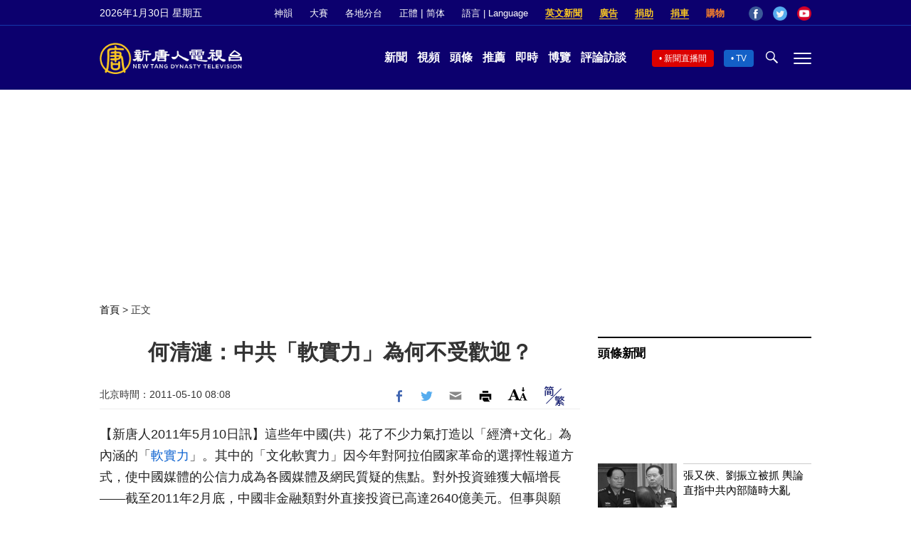

--- FILE ---
content_type: text/html; charset=UTF-8
request_url: https://www.ntdtv.com/b5/2011/05/10/a529756.html
body_size: 20313
content:
<!DOCTYPE html>
<html lang="zh-Hant" prefix="og: http://ogp.me/ns#">
<head>
<meta name="viewport" content="width=device-width, initial-scale=1">
<meta charset="UTF-8">
<!--[if IE]>
<meta http-equiv="X-UA-Compatible" content="IE=Edge">
<![endif]-->
<link rel="profile" href="http://gmpg.org/xfn/11">
<link rel="shortcut icon" type="image/x-icon" href="/favicon.ico" sizes="32x32" />
<link rel="icon" href="/NTD32.png" sizes="32x32"/><link rel="apple-touch-icon-precomposed" href="/NTD180.png" /><link rel="icon" href="/NTD192.png" sizes="192x192"/><meta name="msapplication-TileImage" content="https://www.ntdtv.com/NTD270.png" />
	<meta name="date" content="2011-05-10 8:08:08 上午" />
			<link rel="preload" as="image" href="https://i.ntdtv.com/assets/uploads/2024/12/ntdtv-logo-default-1280x853.webp" />
<title>何清漣：中共「軟實力」為何不受歡迎？ | 專題 | 新唐人电视台</title>
<meta name="description" content="這些年中國(共）花了不少力氣打造以「經濟+文化」為內涵的「軟實力」。其中的「文化軟實力」因今年對阿拉伯國家革命的選擇性報道方式，使中國媒體的公信力成為各國媒體及網民質疑的焦點。對外投資雖獲大幅增長——截至2011年2月底，中國非金融類對外直...">
<meta property="og:locale" content="zh_TW" >
<meta property="og:site_name" content="NTDChinese" >
<meta property="og:url" content="https://www.ntdtv.com/b5/2011/05/10/a529756.html">
<meta property="og:type" content="article">
<meta property="og:title" content="何清漣：中共「軟實力」為何不受歡迎？ | 專題 | 新唐人电视台">
<meta property="og:description" content="這些年中國(共）花了不少力氣打造以「經濟+文化」為內涵的「軟實力」。其中的「文化軟實力」因今年對阿拉伯國家革命的選擇性報道方式，使中國媒體的公信力成為各國媒體及網民質疑的焦點。對外投資雖獲大幅增長——截至2011年2月底，中國非金融類對外直...">
<meta property="og:image" content="https://i.ntdtv.com/assets/uploads/2024/12/ntdtv-logo-default-1280x853.webp">
<meta property="twitter:site" content="@NTDChinese" >
<meta name="twitter:domain" content="www.ntdtv.com">
<meta name="twitter:title" content="何清漣：中共「軟實力」為何不受歡迎？ | 專題 | 新唐人电视台">
<meta name="twitter:description" content="這些年中國(共）花了不少力氣打造以「經濟+文化」為內涵的「軟實力」。其中的「文化軟實力」因今年對阿拉伯國家革命的選擇性報道方式，使中國媒體的公信力成為各國媒體及網民質疑的焦點。對外投資雖獲大幅增長——截至2011年2月底，中國非金融類對外直...">
<meta name="twitter:card" content="summary_large_image">
<meta name="twitter:image" content="https://i.ntdtv.com/assets/uploads/2024/12/ntdtv-logo-default-1280x853.webp">
<link rel='stylesheet' id='cntd-style-css' href='https://www.ntdtv.com/assets/themes/ntd/style.css?ver=20240815' type='text/css' media='all' />
<link rel='stylesheet' id='cntd-global-css' href='https://www.ntdtv.com/assets/themes/ntd/css/global.css?ver=20251209' type='text/css' media='all' />
<link rel='stylesheet' id='genericons-css' href='https://www.ntdtv.com/assets/themes/ntd/css/genericons/genericons.css?ver=20171027' type='text/css' media='all' />
<link rel='stylesheet' id='cntd-single-style-css' href='https://www.ntdtv.com/assets/themes/ntd/css/single.css?ver=20250721' type='text/css' media='all' />

<link rel="canonical" href="https://www.ntdtv.com/b5/2011/05/10/a529756.html" />

    <script>
        var ntd_primary_category, ntd_user_id, ntd_cat_ids, ntd_term_ids, ntd_all_term_ids, ntd_cat_names, ntd_no_ads, ntd_ads_term_ids, ntd_no_social;
        var ntd_post_id, ntd_author_name, ntd_tags, ntd_tags_slugs, ntd_publish_date, ntd_last_updated_date, ntd_word_count, ntd_encoding;
        function verifyStorage(){ try{ localStorage.setItem('test',1);localStorage.removeItem('test');return 1;} catch(e) {return 0;}}
        var hasStorage = verifyStorage();
    ntd_primary_category = 'authors-1020-何清漣';
ntd_cat_ids = 'commentary-207';
ntd_all_term_ids = 'commentary-207';
ntd_cat_names = '評論';
ntd_ads_term_ids = 'ntd_commentary-207';
ntd_post_id = '529756';
ntd_author_name = 'myadmin';
ntd_tags = '何清漣;軟實力;專題';
ntd_tags_slugs = '何清漣;軟實力;專題';
ntd_publish_date = '20110510';
ntd_last_updated_date = '20180926';
ntd_word_count = '2497';
ntd_page_type = 'post';
ntd_encoding = 'b5';
    </script>
    <meta property="dable:item_id" content="529756">
<meta property="dable:author" content="ntdtv">
<meta property="dable:image" content="https://www.ntdtv.com/assets/themes/ntd/images/NTD_default_cat.jpg">

<script type="application/ld+json">
{"@context":"https:\/\/schema.org","@type":"BreadcrumbList","itemListElement":[{"@type":"ListItem","position":1,"name":"\u5366\u8c61","item":"https:\/\/www.ntdtv.com\/b5\/focus\/%e5%8d%a6%e8%b1%a1"},{"@type":"ListItem","position":2,"name":"\u4f55\u6e05\u6f23","item":"https:\/\/www.ntdtv.com\/b5\/authors\/prog1020"}]}
</script>

<script type="application/ld+json">
{"@context":"https:\/\/schema.org","@type":"NewsArticle","@id":"https:\/\/www.ntdtv.com\/b5\/2011\/05\/10\/a529756.html\/#newsarticle","url":"https:\/\/www.ntdtv.com\/b5\/2011\/05\/10\/a529756.html","mainEntityOfPage":"https:\/\/www.ntdtv.com\/b5\/2011\/05\/10\/a529756.html","headline":"何清漣：中共「軟實力」為何不受歡迎？","description":"","keywords":"何清漣,軟實力,專題","dateCreated":"2011-05-10T16:08:08Z","datePublished":"2011-05-10T16:08:08Z","dateModified":"2018-09-26T15:29:51Z","author":{"@type":"Person","name":"何清漣","description":"新唐人電視台報導","image":""},"publisher":{"@type":"Organization","logo":{"@type":"ImageObject","url":"https:\/\/i.ntdtv.com\/assets\/themes\/ntd\/images\/shenyun\/ntdtv.png","height":"78","width":"346"},"name":"新唐人電視台","sameAs":["https:\/\/www.facebook.com\/NTDChinese","https:\/\/twitter.com\/ntdtelevision"]},"articleSection":"何清漣","thumbnailUrl":"https:\/\/i.ntdtv.com\/assets\/uploads\/2023\/12\/ntdtv-socail-default.jpg","name":"何清漣：中共「軟實力」為何不受歡迎？","wordCount":"2497","timeRequired":"599","mainEntity":{"@type":"WebPage","@id":"https:\/\/www.ntdtv.com\/b5\/2011\/05\/10\/a529756.html"},"image":{"@type":"ImageObject","contentUrl":"https:\/\/i.ntdtv.com\/assets\/uploads\/2023\/12\/ntdtv-socail-default.jpg","url":"https:\/\/i.ntdtv.com\/assets\/uploads\/2023\/12\/ntdtv-socail-default.jpg","name":"何清漣：中共「軟實力」為何不受歡迎？","height":"1325","width":"627"},"isAccessibleForFree":"true","potentialAction":{"@type":"ReadAction","target":[{"@type":"EntryPoint","urlTemplate":"https:\/\/www.ntdtv.com\/b5\/2011\/05\/10\/a529756.html"}]},"inLanguage":"zh-Hant","copyrightYear":"2026"}
</script>
<style type="text/css">.recentcomments a{display:inline !important;padding:0 !important;margin:0 !important;}</style><link rel="amphtml" href="https://www.ntdtv.com/b5/2011/05/10/a529756.html/amp" /><!--[if lt IE 9]>
     <script type="text/javascript" src="/assets/themes/ntd/js/html5.js"></script>
     <link href="/assets/themes/ntd/css/ie.css" rel="styleshntd" type="text/css" />
<![endif]-->
<meta property="fb:pages" content="1416685305250937" />
</head>
<body class="post-template-default single single-post postid-529756 single-format-standard">
	<style>.async-hide { opacity: 0 !important} </style>
    <!-- Google tag (gtag.js) -->
    <script async src="https://www.googletagmanager.com/gtag/js?id=G-962LDZH4HM"></script>
    <script>
        var ga4_para_obj = {};
        if (typeof(ntd_user_id) != "undefined" && ntd_user_id !== null) {
            ga4_para_obj.author_id = ntd_user_id;
        }
        if (typeof(ntd_author_name) != "undefined" && ntd_author_name !== null) {
            ga4_para_obj.author_name = ntd_author_name;
        }
        if (typeof(ntd_cat_ids) != "undefined" && ntd_cat_ids !== null) {
            ga4_para_obj.category_ids = ntd_cat_ids;
        }
        if (typeof(ntd_cat_names) != "undefined" && ntd_cat_names !== null) {
            ga4_para_obj.category_names = ntd_cat_names;
        }
        if (typeof(ntd_page_type) != "undefined" && ntd_page_type !== null) {
            ga4_para_obj.page_type = ntd_page_type;
        }
        if (typeof(ntd_post_id) != "undefined" && ntd_post_id !== null) {
            ga4_para_obj.post_id = ntd_post_id;
        }
        if (typeof(ntd_primary_category) != "undefined" && ntd_primary_category !== null) {
            ga4_para_obj.primary_category = ntd_primary_category;
        }
        if (typeof(ntd_publish_date) != "undefined" && ntd_publish_date !== null) {
            ga4_para_obj.publish_date = ntd_publish_date;
        }
        if (typeof(ntd_tags_slugs) != "undefined" && ntd_tags_slugs !== null) {
            ga4_para_obj.tags_slugs = ntd_tags_slugs;
        }
        if (typeof(ntd_term_ids) != "undefined" && ntd_term_ids !== null) {
            ga4_para_obj.term_ids = ntd_term_ids;
        }
        if (typeof(ntd_last_updated_date) != "undefined" && ntd_last_updated_date !== null) {
            ga4_para_obj.updated_date = ntd_last_updated_date;
        }
        ga4_para_obj.cookie_domain = '.ntdtv.com';

        window.dataLayer = window.dataLayer || [];
        function gtag(){dataLayer.push(arguments);}
		gtag('consent', 'default', {
			ad_storage: "granted",
			analytics_storage: "granted",
			functionality_storage: "granted",
			personalization_storage: "granted",
			security_storage: "granted",
			ad_user_data: "granted",
			ad_personalization: "granted"
		});// Override defaults to 'denied' for specific regions.
		gtag('consent', 'default', {
			ad_storage: 'denied',
			analytics_storage: 'denied',
			functionality_storage: 'denied',
			personalization_storage: 'denied',
			security_storage: 'denied',
			ad_user_data: 'denied',
			ad_personalization: 'denied',
			ad_user_personalization: 'denied',
			region: ['AT', 'BE', 'BG', 'HR', 'CY', 'CZ', 'DK', 'EE', 'FI', 'FR', 'DE', 'GR', 'HU', 'IE', 'IT', 'LV', 'LT', 'LU', 'MT', 'NL', 'PL', 'PT', 'RO', 'SK', 'SI', 'ES', 'SE', 'GB']
		});

        var sent_pageview_status = 0;
        if (hasStorage) {
            //ATTN: ntdtv in OneTrust: C0005 - social; C0003 - functional; C0002 - performance; C0004 - ads target; C0001 - basic that always active
            var currentGroups = localStorage.getItem('EpochOnetrustActiveGroups');
            if (typeof currentGroups !== 'undefined' && currentGroups.length > 0) {
                var performanceAuth = (currentGroups.indexOf('C0002') === -1) ? 'denied' : 'granted';
                var functionalAuth = (currentGroups.indexOf('C0003') === -1) ? 'denied' : 'granted';
                var targetingAuth = (currentGroups.indexOf('C0004') === -1) ? 'denied' : 'granted';

                gtag('consent', 'update', {
                    analytics_storage: performanceAuth,
                    personalization_storage: performanceAuth,
                    security_storage: performanceAuth,
                    functionality_storage: functionalAuth,
                    ad_storage: targetingAuth,
                    ad_user_data: targetingAuth,
                    ad_personalization: targetingAuth,
                    ad_user_personalization: targetingAuth
                });
                sent_pageview_status = 1;
            }
        }

        gtag('set', {'cookie_flags': 'SameSite=Lax;Secure'});
        gtag('set', 'send_page_view', false);
        gtag('js', new Date());

        gtag('config', 'G-962LDZH4HM', ga4_para_obj);

        function sent_pageview_check() {
            if (sent_pageview_status < 3) {
                sent_pageview_status = 3;
                gtag('event', 'page_view', {
                    'page_title': document.title,
                    'page_location': window.location.href,
                    'page_path': window.location.pathname
                });
            }
        }
        if (sent_pageview_status == 1) {
            sent_pageview_check();
        }
    </script>

    <script src="https://cdn.cookielaw.org/scripttemplates/otSDKStub.js" data-document-language="true" type="text/javascript" charset="UTF-8" data-domain-script="01904fab-bb56-7e43-b833-76a23d7d9f99"></script>
    <script type="text/javascript">
        var sent_pageview = false;
        function OptanonWrapper() {
            if (hasStorage && (localStorage.getItem('EpochOnetrustActiveGroups') !== OnetrustActiveGroups)) {
                localStorage.setItem('EpochOnetrustActiveGroups', OnetrustActiveGroups);
                window.location.reload();
            }
            sent_pageview_check();
        }

        // in case there was no callback
        setTimeout(function() {
            sent_pageview_check();
        }, 3000);
    </script>
    <script>
        var settings_obj = {};
        settings_obj[ 'GTM-5777RW' ] = true;
        (function(a,s,y,n,c,h,i,d,e){s.className+=' '+y;h.start=1*new Date;
            h.end=i=function(){s.className=s.className.replace(RegExp(' ?'+y),'')};
            (a[n]=a[n]||[]).hide=h;setTimeout(function(){i();h.end=null},c);h.timeout=c;
        })(window,document.documentElement,'async-hide','dataLayer',500,settings_obj);
    </script>
    <noscript><iframe src="//www.googletagmanager.com/ns.html?id=GTM-5777RW"
                      height="0" width="0" style="display:none;visibility:hidden"></iframe></noscript>
    <script>(function(w,d,s,l,i){w[l]=w[l]||[];w[l].push({'gtm.start':new Date().getTime(),event:'gtm.js'});var f=d.getElementsByTagName(s)[0],j=d.createElement(s),dl=l!='dataLayer'?'&l='+l:'';
            j.async=true;j.src='//www.googletagmanager.com/gtm.js?id='+i+dl;f.parentNode.insertBefore(j,f);})(window,document,'script','dataLayer','GTM-5777RW');
    </script>

    <script class="optanon-category-C0002-C0004" type="text/plain" src="https://btloader.com/tag?o=5755245557186560&upapi=true" async></script>
	<header class="header">
	<div class="top_row">
		<div class="container">
			<div id="ntd_date"></div>
			<div><a href="https://www.ntdtv.com/b5/shenyun">神韻</a></div>
			<div><a href="https://competitions.ntdtv.com/">大賽</a></div>
			<div class="dropdown">
				<a href="javascript:void(0)" class="dropbtn">各地分台</a>
				<div class="dropdown-triangle city">▲</div>
				<div class="dropdown-content">
				<div class="left"><a target="_blank" href="https://www.ntdtv.com/b5/news/new-york-today">大纽约</a><a target="_blank" href="https://www.ntdtv.com/b5/news/los-angeles">洛杉磯</a><a target="_blank" href="https://www.ntdtv.com/b5/news/houston">休斯頓</a><a target="_blank" href="https://www.ntdtv.com/b5/news/san-francisco">舊金山</a><a target="_blank" href="http://www.ntdtv.com.tw/">亞太台</a></div><div class="right"><a target="_blank" href="https://www.ntdtv.com/b5/news/canada">加拿大</a><a target="_blank" href="https://www.ntdtv.com/b5/news/oceania">大洋洲</a><a target="_blank" href="https://www.ntdtv.com/b5/news/france">法國</a></div>				</div>
			</div>
						<div class="zh"><a href="/b5/2011/05/10/a529756.html">正體</a> | <a href="/gb/2011/05/10/a529756.html">简体</a></div>
			<div class="dropdown">
				<a href="javascript:void(0)" class="dropbtn">語言 | Language</a>
				<div class="dropdown-triangle">▲</div>
				<div class="dropdown-content">
					<div class="left">
						<a target="_blank" href="https://www.ntd.com">English</a>
						<a target="_blank" href="https://ntdtv.fr">Français</a>
						<a target="_blank" href="https://ntdtv.ru">Русский</a>
					</div>
					<div class="right">
						<a target="_blank" href="https://ntdtv.jp">日本語</a>
						<a target="_blank" href="https://www.ntdtv.co.kr">한국어</a>
					</div>
				</div>
			</div>
			<div class="donate entd_link"><a target="_blank" href="https://www.ntdtv.com/b5/english-ntdtv.html">英文新聞</a></div>
			<div class="donate ads"><a target="_blank" href="https://www.ntdtv.com/b5/2021/02/24/a103061300.html">廣告</a></div>
			<div class="donate"><a target="_blank" href="/b5/donation.html">捐助</a></div>
			<div class="donate"><a target="_blank" href="https://www.cars4compassion.org/ntdcardonation?&utm_medium=CarDonation&utm_source=NTD&utm_campaign=Homepage">捐車</a></div>
			<div class="shopping"><a target="_blank" href="https://www.youlucky.com/">購物</a></div>
			<div class="social">
				<span class="facebook"><a target="_blank" href="http://www.facebook.com/ntdchinese" title="Facebook">Facebook</a></span>
				<span class="twitter"><a target="_blank" href="http://twitter.com/ntdchinese" title="Twitter">Twitter</a></span>
				<span class="youtube"><a target="_blank" href="http://www.youtube.com/ntdchinese" title="YouTube">YouTube</a></span>
			</div>
		</div>
	</div>
	<div class="nav_row">
		<div class="container">
			<div class="ntd_logo">
								<a href="https://www.ntdtv.com"><img alt="新唐人電視台" src="https://www.ntdtv.com/assets/themes/ntd/images/logo/logo_ntd.png" title="新唐人電視台" width="542" height="120"/></a>
							</div>
			<div class="main_nav">
				<ul id="menu-primary-menu" class="menu">
					<li><a href="https://www.ntdtv.com/b5/news">新聞</a></li>
					<li><a href="https://www.ntdtv.com/b5/programs">視頻</a></li>
					<li><a href="https://www.ntdtv.com/b5/headline-news.html">頭條</a></li>
					<li><a href="https://www.ntdtv.com/b5/editor-pickup.html">推薦</a></li>
					<li><a href="https://www.ntdtv.com/b5/instant-news.html">即時</a></li>
					<li><a href="https://www.ntdtv.com/b5/culture-world.html">博覽</a></li>
					<li><a href="https://www.ntdtv.com/b5/programs/news-talk-show">評論訪談</a></li>
				</ul>
			</div>
			<div class="right">
				<span class="live_icon net"><a href="https://www.ntdtv.com/b5/live-tv/news-live">新聞直播間</a></span>
				<span class="live_icon tv"><a href="https://www.ntdtv.com/b5/live-tv">TV</a></span>
				<span class="search_icon"></span>
				<span class="menu_icon"></span>
			</div>
		</div>
	</div>
	<div class="nav_wrap" id="nav_pannel">
		<div class="container">
			<div class="search">
								<form method="get" id="cse-search-box1" action="https://www.ntdtv.com/b5/search.html" target="_blank">
					<input title="search" name="q" id="search_row" role="search" type="input" placeholder="">
					<input type="submit" class="search_btn" value="搜尋...">
				</form>
			</div>
            <div class="news_nav nav-menu">
                <div class="block_title"><a href="https://www.ntdtv.com/b5/news">新聞</a></div>
                <div class="sub-menu">
                    <a href="https://www.ntdtv.com/b5/news/international">國際</a>
                    <a href="https://www.ntdtv.com/b5/news/us">美國</a>
                    <a href="https://www.ntdtv.com/b5/commentary">評論</a>
                    <a href="https://www.ntdtv.com/b5/news/china">大陸</a>
                    <a href="https://www.ntdtv.com/b5/news/hongkong-macau">港澳</a>
                    <a href="https://www.ntdtv.com/b5/news/taiwan">台灣</a>
                    <a href="https://www.ntdtv.com/b5/news/international-finance">財經</a>
                    <a href="https://www.ntdtv.com/b5/news/technology">科教</a>
                    <a href="https://www.ntdtv.com/b5/supplement/entertainment">娛樂</a>
                    <a href="https://www.ntdtv.com/b5/supplement/sports">體育</a>
                </div>
                <div class="more-sub-menu">
                    <a href="/b5/headline-news.html">頭條要聞</a>
                    <a href="/b5/pickup-videos.html">熱點視頻</a>
                    <a href="/b5/instant-news.html">即時新聞</a>
                    <a href="/b5/editor-pickup.html">今日推薦</a>
                    <a href="/b5/culture-world.html">博覽天下</a>
                    <a href="https://www.ntdtv.com/b5/live-tv/news-live">直播間</a>
                    <a href="https://www.ntdtv.com/b5/shenyun">神韻演出</a>
                    <a href="https://www.ntdtv.com/b5/global-competitions">全球大賽</a>
                </div>
            </div>
            <div class="prog_nav">
                <div class="group">
                    <div class="block_title"><a href="https://www.ntdtv.com/b5/programs/news-video">新聞視頻</a></div>
                    <div class="sub-menu">
                        <a href="https://www.ntdtv.com/b5/programs/ntd-global-news">全球新聞</a>
                        <a href="https://www.ntdtv.com/b5/programs/global-watch">環球直擊</a>
                        <a href="https://www.ntdtv.com/b5/programs/china-forbidden-news">中國禁聞</a>
                        <a href="https://www.ntdtv.com/b5/programs/evening-news">新唐人晚間新聞</a>
                        <a href="https://www.ntdtv.com/b5/programs/news-wide-vision">新唐人大視野</a>
                        <a href="https://www.ntdtv.com/b5/programs/weekly-news">新聞周刊</a>
                        <a href="https://www.ntdtv.com/b5/programs/community-news">社區廣角鏡</a>
                        <a href="https://www.ntdtv.com/b5/programs/weekly-economic-review">一週經濟回顧</a>
                        <a href="https://www.ntdtv.com/b5/programs/news-detox">大陸新聞解毒</a>
                        <a href="https://www.ntdtv.com/b5/news/ca-today-news">今日加州</a>
                        <a href="https://www.ntdtv.com/b5/news/houston-today-news">今日休斯頓</a>
                        <a href="https://www.ntdtv.com/b5/programs/asia-pacific-financial-trends">亞太財經趨勢</a>
                        <a href="https://www.ntdtv.com/b5/programs/weishipin">微視頻</a>
                    </div>
                </div>
                <div class="group">
                    <div class="block_title"><a href="https://www.ntdtv.com/b5/programs/news-talk-show">評論訪談</a></div>
                    <div class="sub-menu">
                        <a href="https://www.ntdtv.com/b5/programs/voices-of-influence">新聞大家談</a>
                        <a href="https://www.ntdtv.com/b5/programs/focus-talk">熱點互動</a>
                        <a href="https://www.ntdtv.com/b5/programs/golden-scan">時事金掃描</a>
                        <a href="https://www.ntdtv.com/b5/programs/linlan-talk-show">林瀾對話</a>
                        <a href="https://www.ntdtv.com/b5/programs/qinpeng-insight">秦鵬政經觀察</a>
                        <a href="https://www.ntdtv.com/b5/programs/pinnacle-view">菁英論壇</a>
                        <a href="https://www.ntdtv.com/b5/programs/world-crossroad">世界的十字路口</a>
                        <a href="https://www.ntdtv.com/b5/programs/shi-shan-talkshow">有冇搞錯</a>
                        <a href="https://www.ntdtv.com/b5/programs/ordinary-people-stories">百姓故事</a>
                        <a href="https://www.ntdtv.com/b5/commentary/dayutalk">新聞拍案驚奇</a>
                        <a href="https://www.ntdtv.com/b5/programs/tansuoshifen">探索時分</a>
                        <a href="https://www.ntdtv.com/b5/programs/analyzing-ccp-party-culture">漫談黨文化</a>
                        <a href="https://www.ntdtv.com/b5/programs/cultivation-stories">修煉故事</a>
                        <a href="https://www.ntdtv.com/b5/commentary/henghe-opinion">橫河觀點</a>
                        <a href="https://www.ntdtv.com/b5/commentary/muyangshow">新聞看點</a>
                        <a href="https://www.ntdtv.com/b5/programs/fangfei-interview">方菲訪談</a>
                    </div>
                </div>
                <div class="group culture">
                    <div class="block_title"><a href="https://www.ntdtv.com/b5/programs/culture-and-education">人文教育</a></div>
                    <div class="sub-menu">
                        <a href="https://www.ntdtv.com/b5/programs/xtfyshow">笑談風雲</a>
                        <a href="https://www.ntdtv.com/b5/programs/health-1-plus-1">健康1+1</a>
                        <a href="https://www.ntdtv.com/b5/programs/lecture-for-mom-and-dad">爸媽必修課</a>
                        <a href="https://www.ntdtv.com/b5/programs/china-historical-cultural-stories">文化古今</a>
                        <a href="https://www.ntdtv.com/b5/programs/chinese-medicine-in-the-past-and-present">談古論今話中醫</a>
                        <a href="https://www.ntdtv.com/b5/programs/1000-steps-to-colourful-taiwan">1000步的繽紛台灣</a>
                        <a href="https://www.ntdtv.com/b5/programs/amazing-world">大千世界</a>
                        <a href="https://www.ntdtv.com/b5/commentary/daxiong-on-art">大雄畫裡話外</a>
                        <a href="https://www.ntdtv.com/b5/programs/mysteries-untold-fuyao">未解之謎</a>
                        <a href="https://www.ntdtv.com/b5/programs/ancient-wisdom">馨香雅句</a>
                        <a href="https://www.ntdtv.com/b5/programs/idiom">漫談成語</a>
                        <a href="https://www.ntdtv.com/b5/programs/exploring-korean-medicine">走近韓醫</a>
                        <a href="https://www.ntdtv.com/b5/programs/legendary-doctor-reborn">神醫再現</a>
                    </div>
                </div>
                <div class="group">
                    <div class="block_title"><a href="https://www.ntdtv.com/b5/programs/entertainment-leisure">娛樂休閒</a></div>
                    <div class="sub-menu">
                        <a href="https://www.ntdtv.com/b5/programs/daily-life-houston">生活廣角鏡</a>
                        <a href="https://www.ntdtv.com/b5/programs/beautiful-heart-of-taiwan">美麗心台灣</a>
                        <a href="https://www.ntdtv.com/b5/programs/sweet-living">廚娘香Q秀</a>
                        <a href="https://www.ntdtv.com/b5/programs/my-musical-thoughts">我的音樂想想</a>
                        <a href="https://www.ntdtv.com/b5/programs/global-sports">環球體育</a>
                        <a href="https://www.ntdtv.com/b5/programs/hello-japan">你好日本</a>
                        <a href="https://www.ntdtv.com/b5/programs/hello-korea">你好韓國</a>
                        <a href="https://www.ntdtv.com/b5/programs/cici-food-paradise">美食天堂</a>
                        <a href="https://www.ntdtv.com/b5/programs/dr-hu-naiwen-talks">胡乃文開講</a>
                        <a href="https://www.ntdtv.com/b5/programs/classic-melody">古韻流芳</a>
                        <a href="https://www.ntdtv.com/b5/supplement/shi-tao-talk-show-feng-shen-yan-yi">濤哥侃封神</a>
                    </div>
                </div>
                <div class="group topics">
                    <div class="block_title"><a href="https://www.ntdtv.com/b5/programs/documentaries">專題片</a></div>
                    <div class="sub-menu">
                        <a href="https://www.ntdtv.com/b5/programs/stories-of-life">細語人生</a>
                        <a href="https://www.ntdtv.com/b5/programs/now-and-for-the-future">我們告訴未來</a>
                        <a href="https://www.ntdtv.com/b5/programs/legends-unfolding">傳奇時代</a>
                        <a href="https://www.ntdtv.com/b5/topics/the-ultimate-goal-of-communism">共產主義的終極目的</a>
                        <a href="https://www.ntdtv.com/b5/topics/how-the-specter-of-communism-is-ruling-our-world">魔鬼在統治著我們的世界</a>
                        <a href="https://www.ntdtv.com/b5/programs/a-century-of-red-horror-under-communism">百年紅禍</a>
                        <a href="https://www.ntdtv.com/b5/programs/the-real-story-of-china-jiang-zemin-series">真實的江澤民</a>
                        <a href="https://www.ntdtv.com/b5/programs/nine-commentaries-on-the-communist-party">九評共產黨</a>
                        <a href="https://www.ntdtv.com/b5/programs/feng-yu-tian-di-xing">風雨天地行</a>
                        <a href="https://www.ntdtv.com/b5/topics/the-black-book-of-communism-crimes-terror-repression">共產主義黑皮書</a>
                        <a href="https://www.ntdtv.com/b5/programs/business-advertisement">工商廣告</a>
                    </div>
                </div>
            </div>
		</div>
	</div>
	</header>
<main id="main" role="main">
	<div id='top_ad'></div>
	<div class="main_container news-single">
		<div class="main_content">
			<div class="show-for-medium-up breadcrumb" id="breadcrumb"><a href = "/" >首頁</a> > <span class="current">正文</span></div>			<div class="print_logo"><img alt="NTD LOGO" src="/assets/themes/ntd/images/logo/logo_ntd_amp.png" width="600" height="60"></div>
			<div class="article_content">
				<div class="article_title">
					<h1>何清漣：中共「軟實力」為何不受歡迎？</h1>
									</div>
				<div class="print_date">北京時間：<span>2011-05-10 08:08</span></div>
								<div class="article_info">
					<div class="time">北京時間：<span>2011-05-10 08:08</span></div>
					<div class="article_share">
						<span class="fb"><a href="https://www.facebook.com/sharer/sharer.php?u=https://www.ntdtv.com/b5/2011/05/10/a529756.html" target="_blank">Facebook</a></span><span class="twitter"><a href="https://twitter.com/intent/tweet?text=%E4%BD%95%E6%B8%85%E6%BC%A3%EF%BC%9A%E4%B8%AD%E5%85%B1%E3%80%8C%E8%BB%9F%E5%AF%A6%E5%8A%9B%E3%80%8D%E7%82%BA%E4%BD%95%E4%B8%8D%E5%8F%97%E6%AD%A1%E8%BF%8E%EF%BC%9F&amp;url=https://www.ntdtv.com/b5/2011/05/10/a529756.html&amp;via=ntdchinese" target="_blank">Twitter</a></span><span class="email"><a href="/cdn-cgi/l/email-protection#[base64]">Email</a></span><span class="print_btn"><a href="#Print" onclick="window.print(); return false;" rel="nofollow" target="_blank">Print</a></span><span class="change_size"><a id="change_size" href="javascript:void(0)">Font Size</a></span><span class="gbb5"><a href="https://www.ntdtv.com/gb/2011/05/10/a529756.html">簡體</a></span>					</div>
				</div>
				<div class="post_content" itemprop="articleBody" id="wrap_post_content">
					<p>【新唐人2011年5月10日訊】這些年中國(共）花了不少力氣打造以「經濟+文化」為內涵的「<a href="https://www.ntdtv.com/b5/focus/軟實力">軟實力</a>」。其中的「文化軟實力」因今年對阿拉伯國家革命的選擇性報道方式，使中國媒體的公信力成為各國媒體及網民質疑的焦點。對外投資雖獲大幅增長——截至2011年2月底，中國非金融類對外直接投資已高達2640億美元。但事與願違，中國「經濟軟實力」所到之處，卻引起世界的不安。更諷刺的是，這種不安主要來自於被中國（共）政府視之為「好朋友」的發展中國家。</p>
<p>一、「官官聯合」的中國模式不受民眾歡迎</p>
<p>按照官方闡釋，中國的「<a href="https://www.ntdtv.com/b5/focus/軟實力">軟實力</a>」外交分為三個層次：首先，通過增加對外援助與發展中國家政府建立牢固的政治和經濟聯繫；第二，通過自由貿易協議等計劃發展全面合作框架，讓發達國家成為中國的利益夥伴；第三，通過半官方項目加強文化吸引力並增進世界各國對中國的友誼。三點當中，經濟開發是核心，政治聯繫與文化吸引力等是為拓展經濟開發服務。<br />由於中國海外投資目前集中於非洲、拉美與東南亞地區，本文主要討論中國「經濟軟實力」為何總在這些國家引發摩擦與衝突。</p>
<p>中國的政府是個全能政府，做任何事情都無須考慮民意，這點決定了中國的海外投資的思維也很有「中國特色」，到任何國度開拓市場，都習慣性地認為「搞惦」該國政府就順風順水。這點當然也與中國海外投資的特點有關。中國海外投資偏重於「戰略性」資源型產業，即能源、礦業與公用事業。前兩大行業涉及到所在國經濟安全與環境生態安全，公用事業的發包權往往在政府手中。因此，中國的海外投資往往採取「官官聯合」模式：即中國的壟斷型國企與國外政府之間的合作。這種合作模式最大的特點是只考慮投資方與外國政府的利益，無視當地民眾的福祉。</p>
<p>以非洲為例，中國在非洲的投資主要集中於石油開採、木材開採和修建大壩。這些都對當地生態環境造成很不利的影響。例如中國石油公司大量徵用土地，破壞了當地傳統生計，導致上尼羅河北部的居民流離失所，對南部居民缺乏尊重，引起非洲學者和非政府組織諸多批評。更兼中國政府漠視人權並支持非洲國家的獨裁政府，這使中國公司及中國人在當地不受歡迎，當地人的武裝組織襲擊中國工人的事情也時有發生，安全風險日益增多。2009年10月15日，贊比亞南部中國投資的Collum煤礦發生中國管理者射傷11名工人，更是在贊比亞引起了強烈的政治抗議。</p>
<p>中國在東南亞國家修建多處大壩，由於信息不透明且無視當地居民意願，也引起受影響社區民眾的強烈反對，釀成多起暴力衝突。</p>
<p>二、外國工會VS中國企業：咱們的工人有力量</p>
<p>中國勞工在世界上堪稱工作最辛苦、薪酬與福利最低的群體，中國工會的存在價值就是幫助政府與企業管理與安撫工人，並非為工人爭取權益。習慣了如此對待工人的中國企業，大都以為非洲與南美國家的發展程度低於中國，根本沒去想過這些國家的市場開放度較中國要高，而且早就形成了比較完善的勞工權益保障機制。</p>
<p>且不說中國企業在南非遭遇工會組織的強力抵制，只說其在萊索托這個非洲最不發達的國家的遭遇。該國法律規定，企業雇用當地籍員工超過50人時，員工有權成立工會，法律保護工會組織罷工的權利。在這個貧窮國家裏，不少中國企業由於沒有處理好勞資關係釀成罷工、示威甚至流血衝突，最後弄得兩敗俱傷。非洲已經實行雙周日很多年，當地人民將法律賦予的休閒權利看得很重要，根本不願意加班，這在中國投資方看來是「懶惰」。一些中國公司考慮到文化差異、語言障礙和成本問題，大都從中國國內帶去勞動力。這在當地人民看來，中國的投資開發並未使非洲本土勞動力的就業狀況有所改善。非洲人還指責中國企業將中國的工作模式（過長的勞動時間、過低的工資待遇與惡劣的工作條件等）搬到非洲，對當地企業造成不良示範作用。</p>
<p>但與首鋼在南美秘魯鐵礦的遭遇戰相比，中國企業在非洲遇到的麻煩簡直就是小兒科。1992年中國首鋼以高於拍賣底價4000萬美元的天價1.18億美元買到了鐵礦。在首例海外戰略性資源投資的快樂當中，與該企業工會組織簽訂了多達35項的福利條款協議，包括首鋼秘鐵職工及其家屬全部享有免費醫療、免費教育、免費居住和免費水電等。由於中國企業從來沒把本國工會及勞動合同當回事，根本沒想到會遇到號稱全秘魯最有戰鬥力的工人組織「礦業工人工會」的抵抗。從1957年美資進駐秘魯鐵礦開始，到70年代收歸秘魯國有，秘魯鐵礦的工會已經與各色投資者鬥爭了50來年，誕生了數名有全國聲望的著名工會領袖，令前幾任投資者望而生畏。首鋼入主秘魯鐵礦之後，自認為給工人的待遇非常高，比中國工人在本國待遇要好得多，秘魯「工人兄弟」應該知足才是。沒想到還是遇上沒完沒了的罷工風潮，用首鋼管理層的話來說，「每次費盡心力解決完問題後，又面臨下一波威脅。而每次罷工的目的幾乎都是漲工資、加福利。」</p>
<p>首鋼的解決方式頗為中國化，搬出在中國解決勞資糾紛的法寶：與當地政府搞好關係希望獲得其支援；用高工資籠絡秘魯籍高層管理人員；給工會一些威懾，試圖用職工代表大會取代工會。但這些在中國百試不爽的方法在秘魯鐵礦卻失靈，罷工仍然不斷發生，每次罷工礦工罷工給秘魯鐵礦公司帶來的日平均損失在100-200萬元不等。</p>
<p>三、中國模式具有不可推廣性</p>
<p>上述事件在中國海外企業中並非孤例，中國堅持推廣以罔顧人權與勞工權利為特色的「軟實力」，可謂困難重重。</p>
<p>首先，這些國家的政府大多數是民選政府，勞工組織掌握著選票。因此這些國家的政府不可能像中國政府那樣，為了GDP績效及官員與企業主的利益瓜葛去鎮壓勞工運動，那樣做的結果是拿自己的政治生命開玩笑。</p>
<p>其次，中國奉行的是一套與普世價值完全相悖的價值觀，其特點是漠視人權、崇拜權力，這點勢必與民主化國家產生衝突。中國推行中國特色的「軟實力」戰略，其中暗含的意思是不想改變自己，只想通過推行所謂「軟實力」去改變其他國家，即喧賓奪主之意。當外商來華投資時，中國佔主場之優勢，可以迫使外商改變自己適應中國的制度環境。但中國到海外投資時，失去主場之利，還想繼續推廣自己的的企業管理模式與勞資關係模式，這種「軟實力」的硬推行必將引起種種摩擦乃至衝突。</p>
<p>本文只代表作者的觀點和陳述。</p>
<span id="epoch_socail_span"></span><script data-cfasync="false" src="/cdn-cgi/scripts/5c5dd728/cloudflare-static/email-decode.min.js"></script><script type="text/javascript">
                var scripts_to_load = [];
                var contentObj = document.getElementById("epoch_socail_span").parentElement;
                var iframes = contentObj.querySelectorAll("iframe"); 
                if (hasStorage && localStorage.getItem("EpochOnetrustActiveGroups").indexOf("C0005") > -1) {
                    if (iframes.length > 0) {
                        iframes.forEach(function(iframe) {
                            var dataSrc = iframe.getAttribute("data2-src");
                            if (dataSrc) {
                                iframe.setAttribute("src", dataSrc);
                                iframe.removeAttribute("data2-src");
                            }
                        });
                    }
                    
                    var fvIframe = document.querySelector(".video_fit_container iframe");
                    if (fvIframe !== null) {
                        var srcURL = fvIframe.getAttribute("data2-src");
                        if (srcURL !== null && typeof srcURL !== "undefined" && srcURL.length > 0) {
                            fvIframe.setAttribute("src", srcURL);
                            fvIframe.removeAttribute("data2-src");
                        }
                    }
                } else {
                    var atag = "<a href='javascript:void(0);' class='open_one_trust_setting'>";
                    var hint = (ntd_encoding === "gb" ? ("(根据用户设置，社交媒体服务已被過濾。要显示内容，请"+ atag +"允许</a>社交媒体cookie。)") : ("(根據用戶設置，社交媒体服务已被过滤。要顯示內容，請"+ atag +"允許</a>社交媒体cookie。)"));
                    if (iframes.length > 0) {
                        for (var i = 0; i < iframes.length; i++) {
                          iframes[i].height = 30;
                          var parent = iframes[i].parentElement;
                          var iTag = document.createElement("i");
                          iTag.innerHTML = hint;
                          parent.insertBefore(iTag, iframes[i].nextSibling);
                        }
                    }
                    var tweets = document.querySelectorAll("blockquote.twitter-tweet");
                    if (tweets.length > 0) {
                        for (var i = 0; i < tweets.length; i++) {
                          var iTag = document.createElement("i");
                          iTag.innerHTML = hint;
                          tweets[i].appendChild(iTag);
                        }
                    }
                    var fvIframe = document.querySelector(".video_fit_container iframe");
                    if (fvIframe !== null) {
                        var iTag = document.createElement("i");
                        iTag.innerHTML = hint;
                        var parent = fvIframe.parentElement.parentNode;
                        if (parent) {
                            parent.insertBefore(iTag, fvIframe.parentElement.nextSibling);
                        }
                       
                    }
                }
	    </script>					<div class="single_ad"></div>
					<div class="print_link">本文網址: https://www.ntdtv.com/b5/2011/05/10/a529756.html</div>
				</div>
								<div class="post_related">
					<div class="block_title">相關文章</div>
					<div class="related_list">
													<div class="one_post">
								<div class="text">
									<div class="title"><a href="https://www.ntdtv.com/b5/2021/02/04/a103047164.html">何清漣：政治角鬥場中的昂山素季</a></div>
									<div class="date">2021-02-05</div>
								</div>
								<div class="img"><a href="https://www.ntdtv.com/b5/2021/02/04/a103047164.html" title="何清漣：政治角鬥場中的昂山素季"><img alt="何清漣：政治角鬥場中的昂山素季" class="lazy" src="/assets/themes/ntd/images/white.png" data-src="https://i.ntdtv.com/assets/uploads/2021/02/GettyImages-1188080241-192x108.jpg" width="192" height="108"></a></div>							</div>
														<div class="one_post">
								<div class="text full_width">
									<div class="title"><a href="https://www.ntdtv.com/b5/2020/12/14/a103009761.html">何清漣：大重置與中共對美的政治滲透</a></div>
									<div class="date">2020-12-15</div>
								</div>
															</div>
														<div class="one_post">
								<div class="text">
									<div class="title"><a href="https://www.ntdtv.com/b5/2020/12/08/a103005093.html">何清漣：聯邦大法官—美國憲政的最後守護人</a></div>
									<div class="date">2020-12-08</div>
								</div>
								<div class="img"><a href="https://www.ntdtv.com/b5/2020/12/08/a103005093.html" title="何清漣：聯邦大法官—美國憲政的最後守護人"><img alt="何清漣：聯邦大法官—美國憲政的最後守護人" class="lazy" src="/assets/themes/ntd/images/white.png" data-src="https://i.ntdtv.com/assets/uploads/2020/12/GettyImages-1229033458-600x400-192x108.jpg" width="192" height="108"></a></div>							</div>
														<div class="one_post">
								<div class="text">
									<div class="title"><a href="https://www.ntdtv.com/b5/2020/09/29/a102952026.html"> 何清漣：亞投行（AIIB）成北京散財機構</a></div>
									<div class="date">2020-09-30</div>
								</div>
								<div class="img"><a href="https://www.ntdtv.com/b5/2020/09/29/a102952026.html" title=" 何清漣：亞投行（AIIB）成北京散財機構"><img alt=" 何清漣：亞投行（AIIB）成北京散財機構" class="lazy" src="/assets/themes/ntd/images/white.png" data-src="https://i.ntdtv.com/assets/uploads/2020/05/20200428_BRI_illustration-600x400-3-192x108.jpg" width="192" height="108"></a></div>							</div>
														<div class="one_post">
								<div class="text">
									<div class="title"><a href="https://www.ntdtv.com/b5/2020/09/18/a102943942.html">何清漣：滄海桑田WTO：克林頓的華麗篇章</a></div>
									<div class="date">2020-09-19</div>
								</div>
								<div class="img"><a href="https://www.ntdtv.com/b5/2020/09/18/a102943942.html" title="何清漣：滄海桑田WTO：克林頓的華麗篇章"><img alt="何清漣：滄海桑田WTO：克林頓的華麗篇章" class="lazy" src="/assets/themes/ntd/images/white.png" data-src="https://i.ntdtv.com/assets/uploads/2020/09/GettyImages-1227750612-192x108.jpg" width="192" height="108"></a></div>							</div>
														<div class="one_post">
								<div class="text">
									<div class="title"><a href="https://www.ntdtv.com/b5/2020/08/17/a102920134.html">何清漣：透過數據看中國的糧食安全</a></div>
									<div class="date">2020-08-18</div>
								</div>
								<div class="img"><a href="https://www.ntdtv.com/b5/2020/08/17/a102920134.html" title="何清漣：透過數據看中國的糧食安全"><img alt="何清漣：透過數據看中國的糧食安全" class="lazy" src="/assets/themes/ntd/images/white.png" data-src="https://i.ntdtv.com/assets/uploads/2020/08/GettyImages-967600656-800x450-1-192x108.jpg" width="192" height="108"></a></div>							</div>
														<div class="one_post">
								<div class="text">
									<div class="title"><a href="https://www.ntdtv.com/b5/2020/08/11/a102915933.html">何清漣：中美關係，習近平下錯了哪兩步棋？</a></div>
									<div class="date">2020-08-13</div>
								</div>
								<div class="img"><a href="https://www.ntdtv.com/b5/2020/08/11/a102915933.html" title="何清漣：中美關係，習近平下錯了哪兩步棋？"><img alt="何清漣：中美關係，習近平下錯了哪兩步棋？" class="lazy" src="/assets/themes/ntd/images/white.png" data-src="https://i.ntdtv.com/assets/uploads/2020/08/GettyImages-871895-192x108.jpg" width="192" height="108"></a></div>							</div>
														<div class="one_post">
								<div class="text">
									<div class="title"><a href="https://www.ntdtv.com/b5/2020/08/03/a102909716.html">何清漣：痛失對美經濟依賴 中國夢成白日夢</a></div>
									<div class="date">2020-08-04</div>
								</div>
								<div class="img"><a href="https://www.ntdtv.com/b5/2020/08/03/a102909716.html" title="何清漣：痛失對美經濟依賴 中國夢成白日夢"><img alt="何清漣：痛失對美經濟依賴 中國夢成白日夢" class="lazy" src="/assets/themes/ntd/images/white.png" data-src="https://i.ntdtv.com/assets/uploads/2020/01/GettyImages-1167518846-192x108.jpg" width="192" height="108"></a></div>							</div>
														<div class="one_post">
								<div class="text">
									<div class="title"><a href="https://www.ntdtv.com/b5/2020/07/25/a102902561.html">何清漣：經濟內循環說來易 以何為起點難上難</a></div>
									<div class="date">2020-07-26</div>
								</div>
								<div class="img"><a href="https://www.ntdtv.com/b5/2020/07/25/a102902561.html" title="何清漣：經濟內循環說來易 以何為起點難上難"><img alt="何清漣：經濟內循環說來易 以何為起點難上難" class="lazy" src="/assets/themes/ntd/images/white.png" data-src="https://i.ntdtv.com/assets/uploads/2020/07/maxresdefault-66-192x108.jpg" width="192" height="108"></a></div>							</div>
												</div>
				</div>
								<div id="commentary_block" class="commentary">
					<div class="block_title" id="comments">評論</div>
					<div id="commentpost">
						抱歉，評論功能暫時關閉！					</div>
					<section id="comments">
						<div id="comment_box">
							<div name="comments"></div>
						</div>
					</section>
				</div>
			</div>
			
<div class="sidebar">
	<div class="more_post headline_post">
		<div class="block_title"><a href="https://www.ntdtv.com/b5/top-headline.html">頭條新聞</a></div>
		<div id='sticky_native'></div>
		<div class="one_post">
					<div class="text ">
						<div class="title">
							<a href="https://www.ntdtv.com/b5/2026/01/24/a104059687.html">
								張又俠、劉振立被抓 輿論直指中共內部隨時大亂
							</a>
						</div>
					</div>
					<div class="img"><a href="https://www.ntdtv.com/b5/2026/01/24/a104059687.html" title="張又俠、劉振立被抓 輿論直指中共內部隨時大亂"><img alt="張又俠、劉振立被抓 輿論直指中共內部隨時大亂" class="lazy" src="/assets/themes/ntd/images/white.png" data-src="https://i.ntdtv.com/assets/uploads/2026/01/id104059680-FotoJet-5-192x108.jpg" width="192" height="108"></a></div>
				</div><div class="one_post">
					<div class="text ">
						<div class="title">
							<a href="https://www.ntdtv.com/b5/2026/01/14/a104056419.html">
								【更新】美戰爭部新戰略：確保進入關鍵區域
							</a>
						</div>
					</div>
					<div class="img"><a href="https://www.ntdtv.com/b5/2026/01/14/a104056419.html" title="【更新】美戰爭部新戰略：確保進入關鍵區域"><img alt="【更新】美戰爭部新戰略：確保進入關鍵區域" class="lazy" src="/assets/themes/ntd/images/white.png" data-src="https://i.ntdtv.com/assets/uploads/2026/01/id104059690-GettyImages-2256477413-192x108.jpg" width="192" height="108"></a></div>
				</div><div class="one_post">
					<div class="text ">
						<div class="title">
							<a href="https://www.ntdtv.com/b5/2026/01/26/a104060215.html">
								前軍官爆張又俠被抓內幕 軍頭拒表態 軍官紛辭職 （視頻）
							</a>
						</div>
					</div>
					<div class="img"><a href="https://www.ntdtv.com/b5/2026/01/26/a104060215.html" title="前軍官爆張又俠被抓內幕 軍頭拒表態 軍官紛辭職 （視頻）"><img alt="前軍官爆張又俠被抓內幕 軍頭拒表態 軍官紛辭職 （視頻）" class="lazy" src="/assets/themes/ntd/images/white.png" data-src="https://i.ntdtv.com/assets/uploads/2026/01/id104060218-GettyImages-464927466-192x108.jpg" width="192" height="108"></a></div>
				</div><div class="one_post">
					<div class="text ">
						<div class="title">
							<a href="https://www.ntdtv.com/b5/2026/01/15/a104056809.html">
								【更新】戰爭部長：川普總統講話是認真的
							</a>
						</div>
					</div>
					<div class="img"><a href="https://www.ntdtv.com/b5/2026/01/15/a104056809.html" title="【更新】戰爭部長：川普總統講話是認真的"><img alt="【更新】戰爭部長：川普總統講話是認真的" class="lazy" src="/assets/themes/ntd/images/white.png" data-src="https://i.ntdtv.com/assets/uploads/2026/01/id104061442-GettyImages-2258303914-192x108.jpg" width="192" height="108"></a></div>
				</div><div class="one_post">
					<div class="text ">
						<div class="title">
							<a href="https://www.ntdtv.com/b5/2026/01/26/a104060331.html">
								甘肅突發地震 民眾驚恐湧上街頭 多地山崩（視頻）
							</a>
						</div>
					</div>
					<div class="img"><a href="https://www.ntdtv.com/b5/2026/01/26/a104060331.html" title="甘肅突發地震 民眾驚恐湧上街頭 多地山崩（視頻）"><img alt="甘肅突發地震 民眾驚恐湧上街頭 多地山崩（視頻）" class="lazy" src="/assets/themes/ntd/images/white.png" data-src="https://i.ntdtv.com/assets/uploads/2026/01/id104060334-7868989898998-192x108.jpg" width="192" height="108"></a></div>
				</div>		<div class="read_more"><a href="https://www.ntdtv.com/b5/top-headline.html">更多頭條</a></div>
	</div>
	<div class="prog_post">
		<div class="block_title"><a href="https://www.ntdtv.com/b5/editor-pickup.html">今日推薦</a></div>
		<div class="one_post first">
						<div class="img"><a href="https://www.ntdtv.com/b5/2026/01/28/a104060944.html" title="中共抓捕六四民運人士 支聯會抗議"><img alt="中共抓捕六四民運人士 支聯會抗議" class="lazy" src="/assets/themes/ntd/images/white.png" data-src="https://i.ntdtv.com/assets/uploads/2026/01/id104060946-maxresdefault-1-600x338.jpg" width="600" ><div class="label"><span class="label_tag">今日推薦</span><span class="length"><span class="triangle"></span></span></div></a></div>
						<div class="text">
							<div class="title">
								<a href="https://www.ntdtv.com/b5/2026/01/28/a104060944.html">
									【十字路口】軍隊祕密營救張又俠？中國內戰在即
								</a>
							</div>
						</div>
					</div><div class="one_post second">
						<div class="text">
							<div class="title">
								<a href="https://www.ntdtv.com/b5/2026/01/25/a104059927.html" title="中共抓捕六四民運人士 支聯會抗議">
									【時事金掃描】張又俠落馬 獨家揭祕《推背圖》中帶弓軍人
								</a>
							</div>
						</div>
					</div>		<div class="read_more"><a href="https://www.ntdtv.com/b5/editor-pickup.html">更多推薦</a></div>
	</div>
	<div class="more_post">
		<div class="block_title"><a href="https://www.ntdtv.com/b5/programs/entertainment-leisure">休閒娛樂一週排行</a></div>
		<div class="one_post">
					<div class="text ">
						<div class="title">
							<a href="https://www.ntdtv.com/b5/2026/01/23/a104059388.html">
								【美食天堂】泰式雞肉炒河粉～只需20分鐘！
							</a>
						</div>
					</div>
					<div class="img"><a href="https://www.ntdtv.com/b5/2026/01/23/a104059388.html" title="【美食天堂】泰式雞肉炒河粉～只需20分鐘！"><img alt="【美食天堂】泰式雞肉炒河粉～只需20分鐘！" class="lazy" src="/assets/themes/ntd/images/white.png" data-src="https://i.ntdtv.com/assets/uploads/2026/01/id104059389-672-192x108.jpg" width="192" height="108"><span class="length"><span class="triangle"></span></span></a></div>
				</div><div class="one_post">
					<div class="text ">
						<div class="title">
							<a href="https://www.ntdtv.com/b5/2026/01/25/a104060054.html">
								1000步的繽紛台灣：苗栗竹南一日遊！踏浪看海景夕陽
							</a>
						</div>
					</div>
					<div class="img"><a href="https://www.ntdtv.com/b5/2026/01/25/a104060054.html" title="1000步的繽紛台灣：苗栗竹南一日遊！踏浪看海景夕陽"><img alt="1000步的繽紛台灣：苗栗竹南一日遊！踏浪看海景夕陽" class="lazy" src="/assets/themes/ntd/images/white.png" data-src="https://i.ntdtv.com/assets/uploads/2026/01/id104060058-1280-777-192x108.jpg" width="192" height="108"><span class="length"><span class="triangle"></span></span></a></div>
				</div><div class="one_post">
					<div class="text ">
						<div class="title">
							<a href="https://www.ntdtv.com/b5/2025/11/24/a104041121.html">
								【Beauty Within】2025年度最佳護膚品
							</a>
						</div>
					</div>
					<div class="img"><a href="https://www.ntdtv.com/b5/2025/11/24/a104041121.html" title="【Beauty Within】2025年度最佳護膚品"><img alt="【Beauty Within】2025年度最佳護膚品" class="lazy" src="/assets/themes/ntd/images/white.png" data-src="https://i.ntdtv.com/assets/uploads/2026/01/id104058852-maxresdefault-192x108.jpg" width="192" height="108"><span class="length"><span class="triangle"></span></span></a></div>
				</div><div class="one_post">
					<div class="text ">
						<div class="title">
							<a href="https://www.ntdtv.com/b5/2026/01/23/a104059350.html">
								【Beauty Within】2025最佳護髮品：營養頭皮 順滑秀髮&#038;防脫髮
							</a>
						</div>
					</div>
					<div class="img"><a href="https://www.ntdtv.com/b5/2026/01/23/a104059350.html" title="【Beauty Within】2025最佳護髮品：營養頭皮 順滑秀髮&#038;防脫髮"><img alt="【Beauty Within】2025最佳護髮品：營養頭皮 順滑秀髮&#038;防脫髮" class="lazy" src="/assets/themes/ntd/images/white.png" data-src="https://i.ntdtv.com/assets/uploads/2026/01/id104059351-maxresdefault-192x108.jpg" width="192" height="108"><span class="length"><span class="triangle"></span></span></a></div>
				</div>		<div class="read_more"><a href="https://www.ntdtv.com/b5/programs/entertainment-leisure">更多新聞</a></div>
	</div>
	<div class="more_post">
		<div class="block_title"><a href="https://www.ntdtv.com/b5/programs/culture-and-education">人文教育一週排行</a></div>
		<div class="one_post">
					<div class="text ">
						<div class="title">
							<a href="https://www.ntdtv.com/b5/2026/01/27/a104060712.html">
								【未解之謎】習抓張又俠 被精準天象預告
							</a>
						</div>
					</div>
					<div class="img"><a href="https://www.ntdtv.com/b5/2026/01/27/a104060712.html" title="【未解之謎】習抓張又俠 被精準天象預告"><img alt="【未解之謎】習抓張又俠 被精準天象預告" class="lazy" src="/assets/themes/ntd/images/white.png" data-src="https://i.ntdtv.com/assets/uploads/2026/01/id104060713-maxresdefault-192x108.jpg" width="192" height="108"><span class="length"><span class="triangle"></span></span></a></div>
				</div><div class="one_post">
					<div class="text ">
						<div class="title">
							<a href="https://www.ntdtv.com/b5/2026/01/22/a104058995.html">
								【故事薈萃|神話故事】狗咬呂洞賓
							</a>
						</div>
					</div>
					<div class="img"><a href="https://www.ntdtv.com/b5/2026/01/22/a104058995.html" title="【故事薈萃|神話故事】狗咬呂洞賓"><img alt="【故事薈萃|神話故事】狗咬呂洞賓" class="lazy" src="/assets/themes/ntd/images/white.png" data-src="https://i.ntdtv.com/assets/uploads/2026/01/id104058996-1280-4242-192x108.jpg" width="192" height="108"><span class="length"><span class="triangle"></span></span></a></div>
				</div><div class="one_post">
					<div class="text ">
						<div class="title">
							<a href="https://www.ntdtv.com/b5/2026/01/27/a104060706.html">
								美國租房、買房的真實差異 一次算給你看
							</a>
						</div>
					</div>
					<div class="img"><a href="https://www.ntdtv.com/b5/2026/01/27/a104060706.html" title="美國租房、買房的真實差異 一次算給你看"><img alt="美國租房、買房的真實差異 一次算給你看" class="lazy" src="/assets/themes/ntd/images/white.png" data-src="https://i.ntdtv.com/assets/uploads/2026/01/id104060708-1280-444-192x108.jpg" width="192" height="108"><span class="length"><span class="triangle"></span></span></a></div>
				</div>		<div class="read_more"><a href="https://www.ntdtv.com/b5/programs/culture-and-education">更多新聞</a></div>
	</div>
	<div class="more_post">
		<div class="block_title"><a href="https://www.ntdtv.com/b5/supplement/life">生活一週排行</a></div>
		<div class="one_post">
					<div class="text ">
						<div class="title">
							<a href="https://www.ntdtv.com/b5/2026/01/25/a104060136.html">
								長期喝茶與咖啡對骨骼有啥影響？新研究揭示差異
							</a>
						</div>
					</div>
					<div class="img"><a href="https://www.ntdtv.com/b5/2026/01/25/a104060136.html" title="長期喝茶與咖啡對骨骼有啥影響？新研究揭示差異"><img alt="長期喝茶與咖啡對骨骼有啥影響？新研究揭示差異" class="lazy" src="/assets/themes/ntd/images/white.png" data-src="https://i.ntdtv.com/assets/uploads/2021/12/2021-12-29_224250-192x108.jpg" width="192" height="108"></a></div>
				</div><div class="one_post">
					<div class="text ">
						<div class="title">
							<a href="https://www.ntdtv.com/b5/2026/01/26/a104060486.html">
								5歲童只吃香腸卷 父母犯愁 催眠師2小時改掉習慣
							</a>
						</div>
					</div>
					<div class="img"><a href="https://www.ntdtv.com/b5/2026/01/26/a104060486.html" title="5歲童只吃香腸卷 父母犯愁 催眠師2小時改掉習慣"><img alt="5歲童只吃香腸卷 父母犯愁 催眠師2小時改掉習慣" class="lazy" src="/assets/themes/ntd/images/white.png" data-src="https://i.ntdtv.com/assets/uploads/2020/04/15fb4a982014f739_ttl7dayLtj_shutterstock_351620351-192x108.jpg" width="192" height="108"></a></div>
				</div><div class="one_post">
					<div class="text ">
						<div class="title">
							<a href="https://www.ntdtv.com/b5/2026/01/24/a104059590.html">
								髒碗盤別泡一整晚 你都不知道水槽有多髒
							</a>
						</div>
					</div>
					<div class="img"><a href="https://www.ntdtv.com/b5/2026/01/24/a104059590.html" title="髒碗盤別泡一整晚 你都不知道水槽有多髒"><img alt="髒碗盤別泡一整晚 你都不知道水槽有多髒" class="lazy" src="/assets/themes/ntd/images/white.png" data-src="https://i.ntdtv.com/assets/uploads/2026/01/id104059600-shutterstock_2256647063-crop-192x108.jpg" width="192" height="108"><span class="length"><span class="triangle"></span></span></a></div>
				</div><div class="one_post">
					<div class="text ">
						<div class="title">
							<a href="https://www.ntdtv.com/b5/2026/01/25/a104060204.html">
								熱帶風情海上出租竟免費 乘客體驗後呼過癮
							</a>
						</div>
					</div>
					<div class="img"><a href="https://www.ntdtv.com/b5/2026/01/25/a104060204.html" title="熱帶風情海上出租竟免費 乘客體驗後呼過癮"><img alt="熱帶風情海上出租竟免費 乘客體驗後呼過癮" class="lazy" src="/assets/themes/ntd/images/white.png" data-src="https://i.ntdtv.com/assets/uploads/2026/01/id104060231-2026-01-26_094506-192x108.png" width="192" height="108"><span class="length"><span class="triangle"></span></span></a></div>
				</div><div class="one_post">
					<div class="text ">
						<div class="title">
							<a href="https://www.ntdtv.com/b5/2026/01/29/a104061185.html">
								衣服一髒就拿熱水沖 專家：千萬別這樣做
							</a>
						</div>
					</div>
					<div class="img"><a href="https://www.ntdtv.com/b5/2026/01/29/a104061185.html" title="衣服一髒就拿熱水沖 專家：千萬別這樣做"><img alt="衣服一髒就拿熱水沖 專家：千萬別這樣做" class="lazy" src="/assets/themes/ntd/images/white.png" data-src="https://i.ntdtv.com/assets/uploads/2026/01/id104061198-2026-01-29_102851-192x108.png" width="192" height="108"><span class="length"><span class="triangle"></span></span></a></div>
				</div>		<div class="read_more"><a href="https://www.ntdtv.com/b5/supplement/life">更多新聞</a></div>
	</div>

	<div class="special_post">
		<div class="block_title"><a href="https://www.ntdtv.com/b5/topics">特別專題</a></div>
					<div class="one_post">
				<div class="text full_width">
					<div class="title"><a href="https://www.ntdtv.com/b5/topics/the-ultimate-goal-of-communism-video">共產主義的終極目的專題片</a></div>
				</div>
			</div>
					<div class="one_post">
				<div class="text full_width">
					<div class="title"><a href="https://www.ntdtv.com/b5/programs/now-and-for-the-future">我們告訴未來</a></div>
				</div>
			</div>
			</div>
</div>		</div>
	</div>
</main>


<footer class="footer">
	<div class="top_row">
		<div class="container">
			<span class="one_block">
				<span class="block_title">各地分台</span>
				<a target="_blank" href="https://www.ntdtv.com/b5/news/new-york-today">大纽约</a><a target="_blank" href="https://www.ntdtv.com/b5/news/canada">加拿大</a><a target="_blank" href="https://www.ntdtv.com/b5/news/los-angeles">洛杉磯</a><a target="_blank" href="https://www.ntdtv.com/b5/news/oceania">大洋洲</a><a target="_blank" href="https://www.ntdtv.com/b5/news/houston">休斯頓</a><a target="_blank" href="https://www.ntdtv.com/b5/news/france">法國</a><a target="_blank" href="https://www.ntdtv.com/b5/news/san-francisco">舊金山</a>				<a target="_blank" href="http://www.ntdtv.com.tw/">亞太台</a>
			</span>
			<span class="one_block">
				<span class="block_title">其他語言</span>
				<a target="_blank" href="https://www.ntd.com">English</a>
				<a target="_blank" href="https://ntdtv.fr">Français</a>
				<a target="_blank" href="https://ntdtv.ru">Русский</a>
				<a target="_blank" href="https://ntdtv.jp">日本語</a>
				<a target="_blank" href="https://www.ntdtv.co.kr">한국어</a>
			</span>
		</div>
	</div>
	<div class="full_nav">
		<div class="container">
			<div class="logo"><a href="https://www.ntdtv.com"><img src="https://www.ntdtv.com/assets/themes/ntd/images/logo/logo_ntd_small.png" alt="新唐人電視台" /></a></div>
			<div class="nav_wrap">
				<div class="main_nav_row">
					<div class="main_nav"><ul id="menu-primary" class="menu"><li id="menu-item-102445277" class="menu-item menu-item-type-custom menu-item-object-custom menu-item-102445277"><a href="/">首頁</a></li>
<li id="menu-item-102445280" class="menu-item menu-item-type-taxonomy menu-item-object-category menu-item-102445280"><a href="https://www.ntdtv.com/b5/news">新聞資訊</a></li>
<li id="menu-item-102445281" class="menu-item menu-item-type-taxonomy menu-item-object-category menu-item-102445281"><a href="https://www.ntdtv.com/b5/programs">視頻節目</a></li>
<li id="menu-item-102445279" class="menu-item menu-item-type-taxonomy menu-item-object-category menu-item-102445279"><a href="https://www.ntdtv.com/b5/program-schedule">節目表</a></li>
<li id="menu-item-102445282" class="menu-item menu-item-type-taxonomy menu-item-object-category menu-item-102445282"><a href="https://www.ntdtv.com/b5/live-tv">直播間</a></li>
</ul></div>					<div class="donate"><a href="/b5/donation.html">捐助支持新唐人</a></div>
					<div class="shopping"><a target="_blank" href="https://www.youlucky.com/">購物</a></div>
					<div class="newsletter" id="newsletter-block-foot">
						<span class="block_title">訂閱新唐人電子報</span>
						<a class="btn" href="https://www.ntdtv.com/b5/registration.html">訂閱</a>
    				</div>
				</div>
				<div class="news_nav nav-menu">
                    <div class="block_title"><a href="https://www.ntdtv.com/b5/news">新聞</a></div>
                    <div class="sub-menu">
                        <a href="https://www.ntdtv.com/b5/news/international">國際</a>
                        <a href="https://www.ntdtv.com/b5/news/us">美國</a>
                        <a href="https://www.ntdtv.com/b5/commentary">評論</a>
                        <a href="https://www.ntdtv.com/b5/news/china">大陸</a>
                        <a href="https://www.ntdtv.com/b5/news/hongkong-macau">港澳</a>
                        <a href="https://www.ntdtv.com/b5/news/taiwan">台灣</a>
                        <a href="https://www.ntdtv.com/b5/news/international-finance">財經</a>
                        <a href="https://www.ntdtv.com/b5/news/technology">科教</a>
                        <a href="https://www.ntdtv.com/b5/supplement/entertainment">娛樂</a>
                        <a href="https://www.ntdtv.com/b5/supplement/sports">體育</a>
                    </div>
                    <div class="more-sub-menu">
                        <a href="/b5/headline-news.html">頭條要聞</a>
                        <a href="/b5/pickup-videos.html">熱點視頻</a>
                        <a href="/b5/instant-news.html">即時新聞</a>
                        <a href="/b5/editor-pickup.html">今日推薦</a>
                        <a href="/b5/culture-world.html">博覽天下</a>
                        <a href="https://www.ntdtv.com/b5/live-tv/news-live">直播間</a>
                        <a href="https://www.ntdtv.com/b5/shenyun">神韻演出</a>
                        <a href="https://www.ntdtv.com/b5/global-competitions">全球大賽</a>
                    </div>
				</div>
				<div class="prog_nav">
                    <div class="group">
                        <div class="block_title"><a href="https://www.ntdtv.com/b5/programs/news-video">新聞視頻</a></div>
                        <div class="sub-menu">
                            <a href="https://www.ntdtv.com/b5/programs/ntd-global-news">全球新聞</a>
                            <a href="https://www.ntdtv.com/b5/programs/global-watch">環球直擊</a>
                            <a href="https://www.ntdtv.com/b5/programs/china-forbidden-news">中國禁聞</a>
                            <a href="https://www.ntdtv.com/b5/programs/evening-news">晚間新聞</a>
                            <a href="https://www.ntdtv.com/b5/programs/news-now">新聞直擊</a>
                            <a href="https://www.ntdtv.com/b5/programs/weekly-news">新聞周刊</a>
                            <a href="https://www.ntdtv.com/b5/programs/washington-interviews">華府訪談</a>
                            <a href="https://www.ntdtv.com/b5/programs/weekly-economic-review">一週經濟回顧</a>
                            <a href="https://www.ntdtv.com/b5/programs/community-news">社區廣角鏡</a>
                            <a href="https://www.ntdtv.com/b5/programs/asia-pacific-financial-trends">亞太財經趨勢</a>
                            <a href="https://www.ntdtv.com/b5/programs/ntd-asia-business">亞太財經</a>
                        </div>
                    </div>
                    <div class="group">
                        <div class="block_title"><a href="https://www.ntdtv.com/b5/programs/news-talk-show">評論訪談</a></div>
                        <div class="sub-menu">
                            <a href="https://www.ntdtv.com/b5/programs/voices-of-influence">新聞大家談</a>
                            <a href="https://www.ntdtv.com/b5/programs/focus-talk">熱點互動</a>
                            <a href="https://www.ntdtv.com/b5/programs/golden-scan">時事金掃描</a>
                            <a href="https://www.ntdtv.com/b5/programs/annals-of-politics">時政春秋</a>
                            <a href="https://www.ntdtv.com/b5/programs/american-thought-leaders">思想領袖</a>
                            <a href="https://www.ntdtv.com/b5/programs/news-insight">新聞大破解</a>
                            <a href="https://www.ntdtv.com/b5/programs/tansuoshifen">軍事情報局</a>
                            <a href="https://www.ntdtv.com/b5/programs/tang-qing-watch-current-events">唐青看時事</a>
                            <a href="https://www.ntdtv.com/b5/programs/world-crossroad">世界的十字路口</a>
                            <a href="https://www.ntdtv.com/b5/programs/mark-space">馬克時空</a>
                            <a href="https://www.ntdtv.com/b5/programs/news-detox">大陸新聞解毒</a>
                            <a href="https://www.ntdtv.com/b5/programs/stories-of-life">細語人生</a>
                        </div>
                    </div>
                    <div class="group">
                        <div class="block_title"><a href="https://www.ntdtv.com/b5/programs/culture-and-education">人文教育</a></div>
                        <div class="sub-menu">
                            <a href="https://www.ntdtv.com/b5/programs/mysteries-untold-fuyao">未解之謎</a>
                            <a href="https://www.ntdtv.com/b5/programs/xtfyshow">笑談風雲</a>
                            <a href="https://www.ntdtv.com/b5/programs/classic-melody">古韻流芳</a>
                            <a href="https://www.ntdtv.com/b5/programs/ancient-wisdom">馨香雅句</a>
                            <a href="https://www.ntdtv.com/b5/programs/idiom">漫談成語</a>
                            <a href="https://www.ntdtv.com/b5/programs/lecture-for-mom-and-dad">爸媽必修課</a>
                            <a href="https://www.ntdtv.com/b5/programs/china-historical-cultural-stories">文化古今</a>
                            <a href="https://www.ntdtv.com/b5/programs/us-real-estate-news">美國地產熱點</a>
                        </div>
                    </div>
                    <div class="group culture">
                        <div class="block_title"><a href="https://www.ntdtv.com/b5/programs/culture-and-education">健康養生</a></div>
                        <div class="sub-menu">
                            <a href="https://www.ntdtv.com/b5/programs/health-1-plus-1">健康1+1</a>
                            <a href="https://www.ntdtv.com/b5/programs/she-health"> 她健康She Health</a>
                            <a href="https://www.ntdtv.com/b5/programs/dr-hu-naiwen-talks">胡乃文開講</a>
                            <a href="https://www.ntdtv.com/b5/programs/health-journey-with-amber"> 健康養成記</a>
                            <a href="https://www.ntdtv.com/b5/programs/legendary-doctor-reborn">神醫再現</a>
                            <a href="https://www.ntdtv.com/b5/programs/exploring-korean-medicine">走近韓醫</a>
                        </div>
                    </div>
                    <div class="group culture">
                        <div class="block_title"><a href="https://www.ntdtv.com/b5/programs/entertainment-leisure">娛樂休閒</a></div>
                        <div class="sub-menu">
                            <a href="https://www.ntdtv.com/b5/programs/daily-life-houston">生活廣角鏡</a>
                            <a href="https://www.ntdtv.com/b5/programs/hello-japan">你好日本</a>
                            <a href="https://www.ntdtv.com/b5/programs/hello-korea">你好韓國</a>
                            <a href="https://www.ntdtv.com/b5/programs/cici-food-paradise">美食天堂</a>
                            <a href="https://www.ntdtv.com/b5/programs/tastylife">美味人生</a>
                            <a href="https://www.ntdtv.com/b5/programs/beauty-within">Beauty Within</a>
                            <a href="https://www.ntdtv.com/b5/programs/amazing-world">大千世界</a>
                            <a href="https://www.ntdtv.com/b5/programs/sweet-living">廚娘香Q秀</a>
                            <a href="https://www.ntdtv.com/b5/programs/1000-steps-to-colourful-taiwan">1000步的繽紛台灣</a>
                            <a href="https://www.ntdtv.com/b5/programs/my-musical-thoughts">我的音樂想想</a>
                        </div>
                    </div>
                    <div class="group footer-topics">
                        <div class="block_title"><a href="https://www.ntdtv.com/b5/programs/documentaries">特別專題</a></div>
                        <div class="sub-menu">
                            <a href="https://www.ntdtv.com/b5/programs/now-and-for-the-future">我們告訴未來</a>
                            <a href="https://www.ntdtv.com/b5/programs/legends-unfolding">傳奇時代</a>
                            <a href="https://www.ntdtv.com/b5/topics/a-century-of-red-horror-under-communism-feature">共產黨百年真相</a>
                            <a href="https://www.ntdtv.com/b5/topics/the-ultimate-goal-of-communism">共產主義的終極目的</a>
                            <a href="https://www.ntdtv.com/b5/topics/how-the-specter-of-communism-is-ruling-our-world">魔鬼在統治著我們的世界</a>
                            <a href="https://www.ntdtv.com/b5/programs/nine-commentaries-on-the-communist-party">九評共產黨</a>
                            <a href="https://www.ntdtv.com/b5/programs/the-real-story-of-china-jiang-zemin-series">真實的江澤民</a>
                            <a href="https://www.ntdtv.com/b5/programs/a-century-of-red-horror-under-communism">百年紅禍</a>
                            <a href="https://www.ntdtv.com/b5/programs/feng-yu-tian-di-xing">風雨天地行</a>
                            <a href="https://www.ntdtv.com/b5/topics/the-black-book-of-communism-crimes-terror-repression">共產主義黑皮書</a>
                            <a href="https://www.ntdtv.com/b5/programs/ordinary-people-stories">百姓故事</a>
                            <a href="https://www.ntdtv.com/b5/programs/analyzing-ccp-party-culture">漫談黨文化</a>
                            <a href="https://www.ntdtv.com/b5/programs/cultivation-stories">修煉故事</a>
                            <a href="https://www.ntdtv.com/b5/programs/business-advertisement">工商廣告</a>
                        </div>
                    </div>
				</div>
			</div>
		</div>
	</div>
	<div class="bottom_row">
		<div class="container">
			<div class="links">
				<span>關於新唐人</span>
				<div class="menu-desktop_footer_link-container"><ul id="menu-desktop_footer_link" class="menu"><li id="menu-item-102461385" class="menu-item menu-item-type-post_type menu-item-object-post menu-item-102461385"><a href="https://www.ntdtv.com/b5/2002/03/26/a121915.html">關於我們</a></li>
<li id="menu-item-102461386" class="menu-item menu-item-type-post_type menu-item-object-page menu-item-102461386"><a href="https://www.ntdtv.com/b5/television-guide.html">收視指南</a></li>
<li id="menu-item-102461387" class="menu-item menu-item-type-post_type menu-item-object-post menu-item-102461387"><a href="https://www.ntdtv.com/b5/2005/03/26/a121918.html">隱私保護</a></li>
<li id="menu-item-102461388" class="menu-item menu-item-type-post_type menu-item-object-post menu-item-102461388"><a href="https://www.ntdtv.com/b5/2003/03/26/a121919.html">使用協議</a></li>
<li id="menu-item-102480543" class="menu-item menu-item-type-post_type menu-item-object-page menu-item-102480543"><a href="https://www.ntdtv.com/b5/contribute.html">安全投稿</a></li>
<li id="menu-item-103077777" class="menu-item menu-item-type-post_type menu-item-object-post menu-item-103077777"><a target="_blank" rel="noopener" href="https://www.ntdtv.com/b5/2021/02/24/a103061300.html">廣告服務</a></li>
<li id="menu-item-102461389" class="menu-item menu-item-type-taxonomy menu-item-object-category menu-item-102461389"><a href="https://www.ntdtv.com/b5/programs/business-advertisement">工商廣告</a></li>
<li id="menu-item-102481292" class="menu-item menu-item-type-post_type menu-item-object-page menu-item-102481292"><a href="https://www.ntdtv.com/b5/app.html">客戶端 App</a></li>
</ul></div>				<div class="social">
					<span class="facebook"><a target="_blank" href="http://www.facebook.com/ntdchinese" title="Facebook">Facebook</a></span>
					<span class="twitter"><a target="_blank" href="http://twitter.com/ntdchinese" title="Twitter">Twitter</a></span>
					<span class="youtube"><a target="_blank" href="http://www.youtube.com/ntdchinese" title="YouTube">YouTube</a></span>
				</div>
			</div>
			<div class="links">
				<span>友好鏈接</span>
				<ul>
					<li><a href="https://www.shenyunperformingarts.org/" target="_blank">神韻藝術團</a></li>
					<li><a href="https://www.epochtimes.com/" target="_blank">大紀元時報</a></li>
					<li><a href="https://www.ganjingworld.com/" target="_blank">乾淨世界</a></li>
					<li><a href="http://soundofhope.org/" target="_blank">希望之聲</a></li>
					<li><a href="https://www.tuidang.org/" target="_blank">全球退黨服務中心</a></li>
					<li><a href="http://www.minghui.org/" target="_blank">明慧網</a></li>
					<li><a href="http://dongtaiwang.com" target="_blank">動態網</a></li>
					<li><a href="http://www.wujieliulan.com/" target="_blank">無界網</a></li>
					<li><a href="https://www.ganjing.com/zh-TW/channel/1eiqjdnq7gozJ9BKZeWTfN1061tn0c" target="_blank">新世紀影視</a></li>
					<li><a href="https://www.ntdtv.com/b5/sitelink.html">更多</a></li>
				</ul>
			</div>
			<div class="copyright">Copyright &copy; 2002-<script>document.write(new Date().getFullYear())</script> NTDTV. All Rights Reserved.</div>
            		<div class="one-trust">
			<!-- OneTrust Cookies Settings button start -->
			<button id="ot-sdk-btn" class="ot-sdk-show-settings">Cookie 設置</button>
			<!-- OneTrust Cookies Settings button end -->
		</div>
				</div>
	</div>
	<div id="backtotop">
		<a title="back to top" href="javascript:void(0);" class="totop">Back to Top</a>
	</div>
</footer>

<script type='text/javascript' src='https://www.ntdtv.com/assets/themes/ntd/js/jquery-all.min.js?ver=20170224' id='jquery-js'></script>
<script type='text/javascript' src='https://www.ntdtv.com/assets/themes/ntd/js/bottom.js?ver=202503018' id='cntd-bottom-js'></script>
<script class='optanon-category-C0001' type='text/plain' src='https://www.ntdtv.com/assets/themes/ntd/js/article_ads.js?ver=202510302' id='cntd-article-ad-js-js'></script>

</body>
</html>
